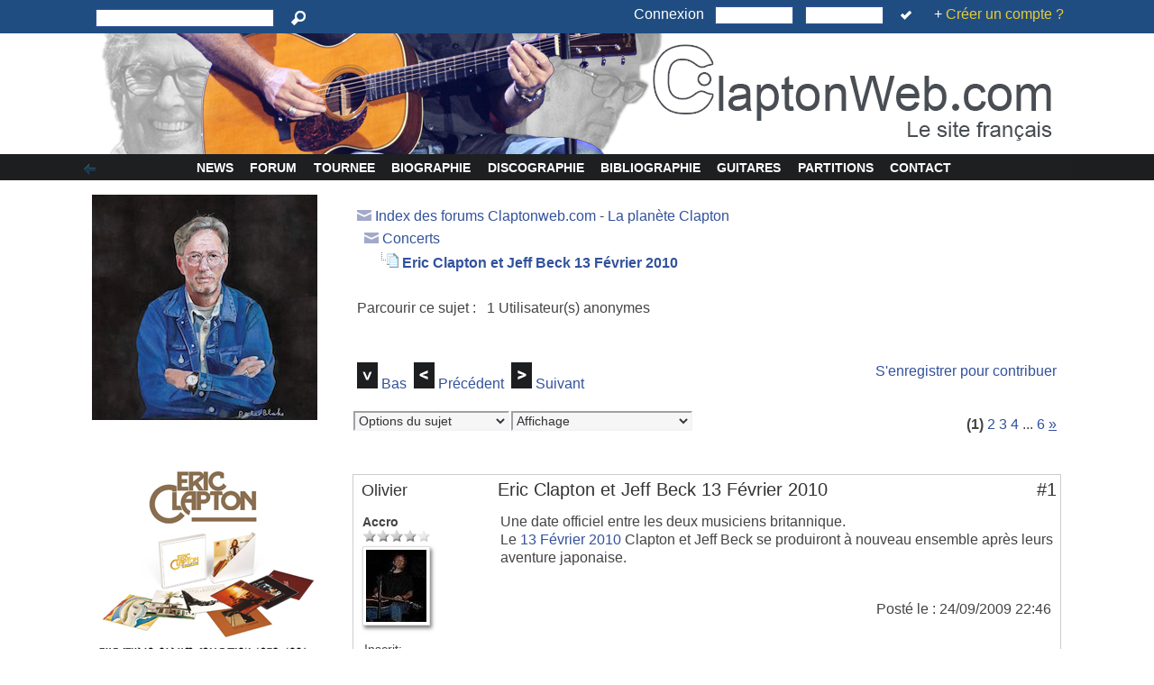

--- FILE ---
content_type: text/html; charset=UTF-8
request_url: http://www.claptonweb.com/html/modules/newbb/viewtopic.php?post_id=9895
body_size: 11956
content:
<!DOCTYPE html PUBLIC '-//W3C//DTD XHTML 1.0 Transitional//EN' 'http://www.w3.org/TR/xhtml1/DTD/xhtml1-transitional.dtd'>
<html xmlns="http://www.w3.org/1999/xhtml" xml:lang="fr" lang="fr">
<head>
<!-- Theme name -->
	<!-- Directory html blocks files or additional html files by include -->
	<!-- Directory html plugins files -->
	<!-- Directory html javascript files -->
	
	
	<!-- Theme others parameters -->
	<!-- parameters for the positioning of blocks top and bottom -->
				
<!-- Setting this to 0 will remove the display toggle button on all browsers -->
			
<!-- Setting this to 0 will remove the display link for view all on all browsers -->	
			
<!-- Setting this to 0 will remove the display the topheader -->	
		<!-- for remove the display the language choice in topheader-->	
		
	<!-- for remove the display the searchbar in topheader-->	
		<!-- for remove the display the userbar in topheader -->	
		<!-- for remove the display the accessibilitybar in topheader -->	
	<!-- Setting this to 0 will remove the display the horizontal menu globalnav -->	
	<!-- Setting this to 0 will remove the display the homepage/homebox -->	
	<!-- Setting this to 0 will remove the display the left column -->	
	<!-- Setting this to 0 will remove the display the right column -->	
	<!-- Setting this to 0 will remove the display the topblock content -->	
	<!-- Setting this to 0 will remove the display the bottomblock content -->	
	<!-- Setting this to 0 will remove the display the breadcrumb -->	
	<!-- Setting this to 0 will remove the display the socialbookmark bar -->	
	<!-- Setting this to 0 will remove the display the blockfooter in footer -->	
	<!-- Setting this to 0 will remove the display the w3cblock in footer -->	
	<!-- Setting this to 0 will remove the display the baradmin -->	
		<!-- Metas, Titles, and Style Sheets -->
	<!-- title and metas -->
<title>Eric Clapton et Jeff Beck 13 Février 2010 [Forum - Concerts] : Claptonweb.com</title>
<meta http-equiv="content-type" content="text/html; charset=UTF-8" />
<meta name="robots" content="index,follow" />
<meta name="keywords" content="Eric Clapton et Jeff Beck 13 Février 2010 [Forum - Concerts],eric clapton, news, lyrics, tears in heaven, tabs, guitar, layla, tab, wonderful tonight" />
<meta name="description" content="Eric Clapton et Jeff Beck 13 Février 2010 [Forum - Concerts], Eric Clapton, his life, his music, his guitars - Eric Clapton, sa vie, sa musique, ses guitares" />
<meta name="rating" content="general" />
<meta name="author" content="Snogod" />
<meta name="copyright" content="Copyright © 2015" />
<meta name="generator" content="XOOPS" />

<!-- Force MSIE without  javascript actived to take the default theme. not conforms to the standards but functional -->

<!-- path for rss -->
<link rel="alternate" type="application/rss+xml" title="Alimentations du fil RSS" href="http://www.claptonweb.com/html/backend.php" />

<!-- path favicon -->
<link rel="shortcut icon" type="image/ico" href="http://www.claptonweb.com/html/themes/claptonweb2/icons/favicon.ico" />
<link rel="icon" type="image/png" href="http://www.claptonweb.com/html/themes/claptonweb2/icons/favicon.png" />

<!-- Xoops style sheet -->
<link rel="stylesheet" type="text/css" media="screen" href="http://www.claptonweb.com/html/xoops.css" charset="utf-8"/>

<!-- Theme style sheets -->
<link rel="stylesheet" type="text/css" media="screen,projection,print" href="http://www.claptonweb.com/html/themes/claptonweb2/css/layout-soup.css" /><!-- canvas theme style sheet -->
<!--<link rel="stylesheet" type="text/css" media="screen" title="Color" href="http://www.claptonweb.com/html/themes/claptonweb2/css/style.css?v=<?= filemtime('http://www.claptonweb.com/html/themes/claptonweb2/css/style.css'); ?>" />--><!-- only for development !! -->
<link rel="stylesheet" type="text/css" media="screen" title="Color" href="http://www.claptonweb.com/html/themes/claptonweb2/css/style.css" /> <!--for production -->
<link rel="stylesheet" type="text/css" media="print" href="http://www.claptonweb.com/html/themes/claptonweb2/css/print.css" />  <!-- print style sheet experimental -->
<!--<link rel="stylesheet" type="text/css" media="aural" href="http://www.claptonweb.com/html/aural.css" />-->  <!-- audio style sheet -->

<!-- include xoops.js and others via header.php -->
<script src="http://www.claptonweb.com/html/include/xoops.js" type="text/javascript"></script>
<script src="http://www.claptonweb.com/html/themes/claptonweb2/language/french/script.js" type="text/javascript"></script>
<script type="text/javascript" src="http://www.claptonweb.com/html/class/textsanitizer/image/image.js"></script>
<link rel="stylesheet" href="http://www.claptonweb.com/html/language/french/style.css" type="text/css" />
<link rel="stylesheet" href="http://www.claptonweb.com/html/themes/claptonweb2/language/french/style.css" type="text/css" />

<link rel="alternate" type="application/rss+xml" title="Forum" href="http://www.claptonweb.com/html/modules/newbb/rss.php" />
	<link rel="stylesheet" type="text/css" href="templates/newbb.css" />
	<script type="text/javascript">var toggle_cookie="claptonweb_com_html_newbb0_G";</script>
	<script src="include/js/newbb_toggle.js" type="text/javascript"></script>
	<script src="http://www.claptonweb.com/html/Frameworks/textsanitizer/xoops.js" type="text/javascript"></script><!-- Additionals Scripts -->
	<!-- Include files javascripts -->
<script type="text/javascript" src="http://www.claptonweb.com/html/themes/claptonweb2/js/morpho.js"></script>
<!-- include style sheets Css of Scripts --></head>
<body id="newbb" class="fr">
<div id="xo-wrapper" class="newbb">
	<div id="xo-bgstatic" class="newbb"></div>
	<div id="xo-canvas" class="leftcolumn-layout">

		<!-- HEADER -->
		<div id="xo-header" class="newbb">

			<!-- INCLUDE TOPHEADER -->
			<div id="xo-topheader">
<!-- include of the block language in the header -->
<!-- include of the block search in the header -->
<div id="xo-searchbar">
	<form name="search" method="get" action="http://www.claptonweb.com/html/search.php">
		<input type="text" id="query" name="query" class="keyword" value="" maxlength="255" tabindex="1" title="Saisissez les mots-clés"/>
		<!--<input type="text" id="query" name="query" class="keyword" value="Saisissez les mots-clés" onfocus="this.value=(this.value=='Saisissez les mots-clés')? '' : this.value ;" maxlength="255" tabindex="1" />-->
		<input type="hidden" name="action" id="action" value="results"/>
		<button type="submit" tabindex="2" title="Recherche sur le site"><img src="http://www.claptonweb.com/html/themes/claptonweb2/icons/action/zoom.png" alt="Recherche sur le site" /></button>
	</form>
</div>

<!-- edit sno xo_searchbar.html renomme en OFF_xo_searchbar.html pour enlever recherche -->
<!-- include of the block accessibility in the header -->
<!-- include of the user block in the header -->
<div id="xo-userbar">
			<!-- menu in anonymous mode-->
		<form method="post" action="http://www.claptonweb.com/html/user.php?op=login">
			Connexion&nbsp;&nbsp;
			<input name="uname" type="text" title="Saisissez votre Pseudo" />&nbsp;&nbsp;<input name="pass" type="password" title="Saisissez votre mot de passe"/>
			<!--<input name="uname" type="text" value="Pseudo" onfocus="this.value=(this.value=='Pseudo')? '' : this.value ;" title="Saisissez votre Pseudo"/>&nbsp;&nbsp;
			<input name="pass" type="password" value="Mot de passe" onfocus="this.value=(this.value=='Mot de passe')? '' : this.value ;" title="Saisissez votre mot de passe"/>&nbsp;-->
			<input type="hidden" name="xoops_redirect" value="/html/modules/newbb/viewtopic.php?post_id=9895" />
			
						<button type="submit" title="Connexion"><img src="http://www.claptonweb.com/html/themes/claptonweb2/icons/users/tick.png" alt="Connexion"/></button>
			<!--<input id="remember"type="checkbox" name="rememberme" value="On" title="Se rappeller de moi ?"/>Se rappeller de moi ?-->
		</form>
		&nbsp;+&nbsp;<a href="http://www.claptonweb.com/html/register.php" class="register" title="Créer un compte ?">Créer un compte ?</a>
	</div></div>
			<!-- INCLUDE HEADER WITH LOGO AND BANNER -->
			<!-- checking whether the display of the banner is enabled or not in the site administration -->
							<!-- INCLUDE WITH BANNER DESACTIVED -->
				<!-- with display of the banner desactived  -->
<!-- edit sno pour ajout lien vers accueil sur logo  --><a href="http://www.claptonweb.com/html/index.php"><div id="xo-banner" class="newbb">

	<!-- display of the logo -->
	<!-- <div id="xo-mainlogo"><a href="http://www.claptonweb.com/html/"><img src="http://www.claptonweb.com/html/img/logo_morpho.png" alt="Claptonweb.com" /></a></div> -->
	
	<!-- display of the title and slogan of the site such as defined in xoops preferences -->
	<!-- <div id="xo-sitename">
		<span id="xo-sitetitle"><a href="http://www.claptonweb.com/html/" title="Claptonweb.com">Claptonweb.com</a></span>
		<span id="xo-siteslogan"></span>
	</div> -->
	
</div></a>						<!-- INCLUDE HORIZONTAL MENU -->
			<div id="xo-globalnav">
			<div id="xo-leftcolswitch" onclick="xoToggleBlock('xo-canvas-leftcolumn');" title="Afficher/Cacher la colonne">Afficher/Cacher la colonne</div>
		<div id="xo-globalmenu">
	<ul class="xo-navigation">
		<li class="xo-label">Navigation : Eric Clapton et Jeff Beck 13 Février 2010 [Forum - Concerts] : Claptonweb.com - eric clapton, news, lyrics, tears in heaven, tabs, guitar, layla, tab, wonderful tonight</li>
		<!-- menu in anonymous mode-->
		<!-- edit sno <li><a href="http://www.claptonweb.com/html/" accesskey="a"  title="Revenir à l'accueil">Accueil</a></li> -->
		
            <li><a href="http://www.claptonweb.com/html/modules/news/index.php?lang=french" accesskey="" title="News">News</a></li>
            
            <li><a href="http://www.claptonweb.com/html/modules/newbb/index.php?lang=french" accesskey="" title="Forum">Forum</a></li>	
            
            <li><a href="http://www.claptonweb.com/dates.php" accesskey="" title="Tournee">Tournee</a></li>
            <!-- <li><a href="http://www.claptonweb.com/dates.php" accesskey="" title="Tournee">Tournee</a></li> -->
            
            <li><a href="http://www.claptonweb.com/biographie.php" accesskey="" title="Biographie">Biographie</a></li>
            
            <li><a href="http://www.claptonweb.com/discographie.php" accesskey="" title="Discographie">Discographie</a></li>
            
            <li><a href="http://www.claptonweb.com/bibliographie.php" accesskey="" title="Bibliographie">Bibliographie</a></li>
			<!--<li><a href="http://www.claptonweb.com/photos2/photos.php" accesskey="" title="Photos">Photos</a></li> -->
            
            <li><a href="http://www.claptonweb.com/materiel.php" accesskey="" title="Guitares">Guitares</a></li>
            
            <li><a href="http://www.claptonweb.com/tablatures.php" accesskey="" title="Partitions">Partitions</a></li>
            
            <li><a href="http://www.claptonweb.com/html/modules/contact/index.php?lang=french" accesskey="" title="Contact">Contact</a></li>
		<!-- 	 			<li><a href="http://www.claptonweb.com/html/modules/myCredits/" accesskey="" title="Crédits à la réalisation de ce site">Crédits</a></li>
			<li><a href="http://www.claptonweb.com/html/modules/google/" accesskey="" title="Nous localiser sur une carte">Localisation</a></li>
					<li><a href="http://www.claptonweb.com/html/modules/contact/" accesskey="c" title="Nous contacter ?">Contact</a></li>-->
	</ul>
	</div>
	</div>		</div>
		<!-- END HEADER -->
		
		<!-- INCLUDE HOMEPAGE FOR ANONYMOUS AND ONLY MAINPAGE (see comments in file xo_homepage.html -->
			
		
      <!-- CONTENT AREA -->
		<!-- Do not change the part below is supposed to be the standard architecture that everyone should use -->
		<div id="xo-canvas-content" class="newbb">
			<!---->
			
			<table id="xo-canvas-columns" summary="Eric Clapton et Jeff Beck 13 Février 2010 [Forum - Concerts] ">
	<tr>
						<td  id="xo-canvas-leftcolumn" class="xo-blockszone  xo-canvas-column">
		<div id="xo-block--176" class="xo-block ">
				      
			   
				<div class="xo-blockcontent"><a href="http://amzn.to/22KTE5d"><img src="http://www.claptonweb.com/html/uploads/images/img571644515b476.jpg" width="250" height="250" border="0"></a></div>
	</div>
		<div id="xo-block--175" class="xo-block ">
				      
			   
				<div class="xo-blockcontent"><a href="http://www.amazon.fr/gp/product/B014FRJQGM/ref=as_li_tl?ie=UTF8&camp=1642&creative=6746&creativeASIN=B014FRJQGM&linkCode=as2&tag=claptoncom-21"><img src="http://www.claptonweb.com/html/uploads/20160108-vinyles.png" width="250" height="250" border="0"></a></div>
	</div>
		<div id="xo-block-xlanguage-164" class="xo-block xlanguage">
					<!--edit sno pour supprimer lien vers modification -->
            <!-- <div id="xo-blockviewall">
				<a href="http://www.claptonweb.com/html/modules/xlanguage" title="Tout afficher">
					<img src="http://www.claptonweb.com/html/themes/claptonweb2/icons/action/14_layer_novisible.png" alt="Tout afficher" />
				</a>
			</div> -->
				      
			   
				<div class="xo-blockcontent"><div style="text-align: center; margin-left: auto; margin-right: auto;">
			<a href="/html/modules/newbb/viewtopic.php?post_id=9895&amp;lang=english" title="English Version">
					<img src="http://www.claptonweb.com/html/modules/xlanguage/images/english.gif" alt="English Version"
			 
				style="MozOpacity: .8; opacity: .8; filter:Alpha(opacity=80);"
						/>
				</a>
					<a href="/html/modules/newbb/viewtopic.php?post_id=9895&amp;lang=french" title="Version franÃ§aise">
					<img src="http://www.claptonweb.com/html/modules/xlanguage/images/french.gif" alt="Version franÃ§aise"
						/>
				</a>
			</div></div>
	</div>
		<div id="xo-block-system-7" class="xo-block system">
							<div class="xo-blocktitle">
				 Qui est en ligne
					<!--edit sno pour supprimer lien vers modification -->	
                <!--  -->
			</div>
				<div class="xo-blockcontent"><strong>109</strong> Personne(s) en ligne (<strong>102</strong> Personne(s) connectée(s) sur <strong>Forum</strong>)
<br /><br />
Utilisateurs: 0
<br />
Invités: 109
<br /><br />

<a href="javascript:openWithSelfMain('http://www.claptonweb.com/html/misc.php?action=showpopups&amp;type=online','Online',420,350);" title="plus...">
    plus...
</a></div>
	</div>
		<div id="xo-block--171" class="xo-block ">
				      
			   
				<div class="xo-blockcontent"><a href="https://www.facebook.com/pages/ClaptonWebcom/1390755951246232"><img src="http://www.claptonweb.com/html/uploads/facebook.png" width="250" height="120" border="0"></a>Le ClaptonWeb a sa page facebook</div>
	</div>
		<div id="xo-block--174" class="xo-block ">
							<div class="xo-blocktitle">
				Liens
					<!--edit sno pour supprimer lien vers modification -->	
                <!--  -->
			</div>
				<div class="xo-blockcontent"><ul>
<li><a href="http://www.whereseric.com" target="_blank">Where's Eric</a></li>
<li><a href="http://www.clapton.de" target="_blank">Clapton.de</a></li>
<li><a href="http://www.clapton.ne.jp" target="_blank">Shun & Lisa Eric Clapton Fan page</a></li>
</ul></div>
	</div>
		</td>
		
		<td id="xo-page">
			<!-- edit sno pour enlever breadcrumb <div id="xo-breadcrumb">
<a href="http://www.claptonweb.com/html/" title="Revenir à l'accueil">Accueil</a> >> <a href="http://www.claptonweb.com/html/modules/newbb/" title="Forum">Forum</a> >> Eric Clapton et Jeff Beck 13 Février 2010 [Forum - Concerts]
</div> -->

			
							<div id="xo-content">
					
<div id="forum_header">
<div><img src="http://www.claptonweb.com/html/modules/newbb/images/imagesets/default/folder-a.gif" style="width: 16px; height:12px; margin: 0px;" alt="" align="middle" /> <a href="http://www.claptonweb.com/html/modules/newbb/index.php">Index des forums Claptonweb.com</a> 
-
<a href="http://www.claptonweb.com/html/modules/newbb/index.php?cat=1">La planète Clapton</a>
</div>


<div>&nbsp;&nbsp;<img src="http://www.claptonweb.com/html/modules/newbb/images/imagesets/default/folder-a.gif" style="width: 16px; height:12px; margin: 0px;" alt="" align="middle" /> <a href="http://www.claptonweb.com/html/modules/newbb/viewforum.php?forum=4">Concerts</a></div>
<div>&nbsp;&nbsp;<img src="http://www.claptonweb.com/html/modules/newbb/images/imagesets/default/post_content-a.gif" style="width: 38px; height:17px; margin: 0px;" alt="" align="middle" /> <strong><a href="http://www.claptonweb.com/html/modules/newbb/viewtopic.php?viewmode=flat&amp;type=&amp;topic_id=864&amp;forum=4">Eric Clapton et Jeff Beck 13 Février 2010</a></strong> </div>
</div>
<div class="clear"></div>

<br />

<div style="padding: 5px;">
Parcourir ce sujet :&nbsp;
&nbsp;1 Utilisateur(s) anonymes
</div>
<br />

<div class="clear"></div>

<br />

<div style="padding: 5px;">
<span style="float: left; text-align:left;">
<a id="threadtop"></a><img src="http://www.claptonweb.com/html/modules/newbb/images/imagesets/default/down-a.gif" style="width: 23px; height:29px; margin: 0px;" alt="" align="middle" />&nbsp;<a href="#threadbottom">Bas</a>&nbsp;&nbsp;<img src="http://www.claptonweb.com/html/modules/newbb/images/imagesets/default/left-a.gif" style="width: 23px; height:29px; margin: 0px;" alt="" align="middle" />&nbsp;<a href="viewtopic.php?viewmode=flat&amp;order=ASC&amp;topic_id=864&amp;forum=4&amp;move=prev">Pr&eacute;c&eacute;dent</a>&nbsp;&nbsp;<img src="http://www.claptonweb.com/html/modules/newbb/images/imagesets/default/right-a.gif" style="width: 23px; height:29px; margin: 0px;" alt="" align="middle" />&nbsp;<a href="viewtopic.php?viewmode=flat&amp;order=ASC&amp;topic_id=864&amp;forum=4&amp;move=next">Suivant</a>
</span>
<span style="float: right; text-align:right;">
&nbsp;<a href="http://www.claptonweb.com/html/user.php?xoops_redirect=/html/modules/newbb/viewtopic.php?post_id=9895">S'enregistrer pour contribuer</a>
</span>
</div>
<div class="clear"></div>

<br />

<div>
<div class="dropdown">

	<select
		name="topicoption" id="topicoption"
		class="menu"
		onchange="if(this.options[this.selectedIndex].value.length >0 )	{ window.document.location=this.options[this.selectedIndex].value;}"
	>
		<option value="">Options du sujet</option>
								<option value="/html/modules/newbb/viewtopic.php?post_id=9895&amp;menumode=1">Menu déroulant par clic</option>
				<option value="/html/modules/newbb/viewtopic.php?post_id=9895&amp;menumode=2">Menu déroulant</option>
				<!--
		<option value="">--------</option>
		<option value="print.php?form=1&amp;topic_id=864&amp;forum=4&amp;order=ASC&amp;start=0">Imprimer le sujet</option>
		-->
	</select>

	
	<select
		name="viewmode" id="viewmode"
		class="menu"	onchange="if(this.options[this.selectedIndex].value.length >0 )	{ window.location=this.options[this.selectedIndex].value;}"
	>
		<option value="">Affichage</option>
				<option value="http://www.claptonweb.com/html/modules/newbb/viewtopic.php?viewmode=thread&amp;topic_id=864&amp;forum=4">Par conversation</option>
				<option value="http://www.claptonweb.com/html/modules/newbb/viewtopic.php?viewmode=compact&amp;order=ASC&amp;topic_id=864&amp;forum=4">Compact</option>
				<option value="http://www.claptonweb.com/html/modules/newbb/viewtopic.php?viewmode=flat&amp;order=DESC&amp;type=&amp;topic_id=864&amp;forum=4">Les plus récents en premier</option>
			</select>

</div>
<div style="padding: 5px;float: right; text-align:right;">
<div id="xo-pagenav"><strong class="xo-pagact" >(1)</strong> <a class="xo-counterpage" href="/html/modules/newbb/viewtopic.php?start=10&amp;topic_id=864&amp;viewmode=flat&amp;order=ASC&amp;type=&amp;mode=0">2</a> <a class="xo-counterpage" href="/html/modules/newbb/viewtopic.php?start=20&amp;topic_id=864&amp;viewmode=flat&amp;order=ASC&amp;type=&amp;mode=0">3</a> <a class="xo-counterpage" href="/html/modules/newbb/viewtopic.php?start=30&amp;topic_id=864&amp;viewmode=flat&amp;order=ASC&amp;type=&amp;mode=0">4</a> ... <a class="xo-counterpage" href="/html/modules/newbb/viewtopic.php?start=50&amp;topic_id=864&amp;viewmode=flat&amp;order=ASC&amp;type=&amp;mode=0">6</a> <a class="xo-pagarrow" href="/html/modules/newbb/viewtopic.php?start=10&amp;topic_id=864&amp;viewmode=flat&amp;order=ASC&amp;type=&amp;mode=0"><u>&raquo;</u></a> </div> 
</div>
</div>
<div class="clear"></div>
<br />
<br />


<a id="forumpost9891"></a>
<table class="outer" cellpadding="0" cellspacing="0" border="0" width="100%" align="center" style="border-bottom-width: 0px;">
  <tr>
       <th width="20%" align="left">
       <div class="comUserName"><a href="http://www.claptonweb.com/html/userinfo.php?uid=14">Olivier</a></div>
   	</th>

    <th width="75%" align="left"><div class="comTitle">Eric Clapton et Jeff Beck 13 Février 2010</div></th>
    <th align="right"><div class="comTitle" style="float: right;"><a href="http://www.claptonweb.com/html/modules/newbb/viewtopic.php?post_id=9891#forumpost9891">#1</a></div></th>
  </tr>

  <tr>
  	<td width="20%" class="odd" rowspan="2" valign="top">
  	  	<div class="comUserRankText">Accro<br /><img src='http://www.claptonweb.com/html/uploads/rank3dbf8eb1a72e7.gif' alt='' /></div>
  	  	<img class="comUserImg" src="http://www.claptonweb.com/html/uploads/cavt473aefda09904.jpg" alt="" />
  	  	<div class="comUserStat"><span class="comUserStatCaption">Inscrit:</span><br />27/03/2006 21:17</div>
  	  	<div class="comUserStat"><span class="comUserStatCaption">De</span> Val de Marne</div>
  		  	<div class="comUserStat"><span class="comUserStatCaption">Messages:</span> 
  	  	<a href="http://www.claptonweb.com/html/modules/newbb/viewpost.php?uid=14" title="Tout" target="_self">1158</a>
  	  	</div>
  	  	  	<div class="comUserStatus"><img src="http://www.claptonweb.com/html/modules/newbb/images/imagesets/default/french/offline-a.gif" style="width: 20px; height:20px; margin: 0px;" alt="Hors Ligne" align="middle" /></div>
  			</td>

    <td colspan="2" class="odd">
    <div class="comText">Une date officiel entre les deux musiciens britannique.<br />Le <a href="http://www.whereseric.com/news/eric-clapton-jeff-beck-o2-london-13-february-2010" rel="external" title=""> 13 Février 2010</a> Clapton et Jeff Beck se produiront à nouveau ensemble après leurs aventure japonaise.</div>
		<div class="clear"></div>
    <br />
    <div style="float: right; padding: 5px; margin-top: 10px;">
	    Post&eacute; le : 24/09/2009 22:46</div>
		</td>
  </tr>

  <tr>
    <td colspan="2" class="odd" valign="bottom">
		</td>
  </tr>

  <tr>
    <td width="20%" class="foot">
	<a href="http://www.claptonweb.com/html/modules/newbb/action.transfer.php?post_id=9891" target="_blank" title="Transf&eacute;rer la contribution vers d'autres applications"><img src="http://www.claptonweb.com/html/modules/newbb/images/external.png" alt="Transf&eacute;rer la contribution vers d'autres applications" /> Transf&eacute;rer</a>
	</td>
    <td colspan="2" class="foot"><div align="right">
        	 <a href="report.php?forum=4&amp;topic_id=864&amp;viewmode=flat&amp;order=ASC&amp;post_id=9891" title="Rapport"> <img src="http://www.claptonweb.com/html/modules/newbb/images/imagesets/default/french/p_report-a.gif" style="width: 72px; height:29px; margin: 0px;" alt="Rapport" align="middle" /></a>         <a href="#threadtop" title="_MD_UP"> <img src="http://www.claptonweb.com/html/modules/newbb/images/imagesets/default/french/p_up-a.gif" style="width: 23px; height:29px; margin: 0px;" alt="Haut" align="middle" /></a>
    </div>
    </td>
  </tr>
</table><!--<br />
<br /> edit sno pour enlever saut de ligne entre messages -->
<a id="forumpost9892"></a>
<table class="outer" cellpadding="0" cellspacing="0" border="0" width="100%" align="center" style="border-bottom-width: 0px;">
  <tr>
       <th width="20%" align="left">
       <div class="comUserName"><a href="http://www.claptonweb.com/html/userinfo.php?uid=28">Arnaud</a></div>
   	</th>

    <th width="75%" align="left"><div class="comTitle">Re: Eric Clapton et Jeff Beck 13 Février 2010</div></th>
    <th align="right"><div class="comTitle" style="float: right;"><a href="http://www.claptonweb.com/html/modules/newbb/viewtopic.php?post_id=9892#forumpost9892">#2</a></div></th>
  </tr>

  <tr>
  	<td width="20%" class="odd" rowspan="2" valign="top">
  	  	<div class="comUserRankText">Accro<br /><img src='http://www.claptonweb.com/html/uploads/rank3dbf8eb1a72e7.gif' alt='' /></div>
  	  	<img class="comUserImg" src="http://www.claptonweb.com/html/uploads/cavt4a942fc9812c3.jpg" alt="" />
  	  	<div class="comUserStat"><span class="comUserStatCaption">Inscrit:</span><br />30/03/2006 21:44</div>
  		  	<div class="comUserStat"><span class="comUserStatCaption">Messages:</span> 
  	  	<a href="http://www.claptonweb.com/html/modules/newbb/viewpost.php?uid=28" title="Tout" target="_self">839</a>
  	  	</div>
  	  	  	<div class="comUserStatus"><img src="http://www.claptonweb.com/html/modules/newbb/images/imagesets/default/french/offline-a.gif" style="width: 20px; height:20px; margin: 0px;" alt="Hors Ligne" align="middle" /></div>
  			</td>

    <td colspan="2" class="odd">
    <div class="comText">Humm c'est une bonne nouvelle, même si j'ai peur que celà repete ce qu'ils ont fait au Japon!!!<br /><br />A quand un nouvel album non mais.... <img class="imgsmile" src="http://www.claptonweb.com/html/uploads/smil3dbd4d4e4c4f2.gif" alt="" /> "Leave home"  <img class="imgsmile" src="http://www.claptonweb.com/html/uploads/smil3dbd4dbc14f3f.gif" alt="" />  <img class="imgsmile" src="http://www.claptonweb.com/html/uploads/smil3dbd4ddd6835f.gif" alt="" /></div>
		<div class="clear"></div>
    <br />
    <div style="float: right; padding: 5px; margin-top: 10px;">
	    Post&eacute; le : 24/09/2009 23:41</div>
		</td>
  </tr>

  <tr>
    <td colspan="2" class="odd" valign="bottom">
		</td>
  </tr>

  <tr>
    <td width="20%" class="foot">
	<a href="http://www.claptonweb.com/html/modules/newbb/action.transfer.php?post_id=9892" target="_blank" title="Transf&eacute;rer la contribution vers d'autres applications"><img src="http://www.claptonweb.com/html/modules/newbb/images/external.png" alt="Transf&eacute;rer la contribution vers d'autres applications" /> Transf&eacute;rer</a>
	</td>
    <td colspan="2" class="foot"><div align="right">
        	 <a href="report.php?forum=4&amp;topic_id=864&amp;viewmode=flat&amp;order=ASC&amp;post_id=9892" title="Rapport"> <img src="http://www.claptonweb.com/html/modules/newbb/images/imagesets/default/french/p_report-a.gif" style="width: 72px; height:29px; margin: 0px;" alt="Rapport" align="middle" /></a>         <a href="#threadtop" title="_MD_UP"> <img src="http://www.claptonweb.com/html/modules/newbb/images/imagesets/default/french/p_up-a.gif" style="width: 23px; height:29px; margin: 0px;" alt="Haut" align="middle" /></a>
    </div>
    </td>
  </tr>
</table><!--<br />
<br /> edit sno pour enlever saut de ligne entre messages -->
<a id="forumpost9894"></a>
<table class="outer" cellpadding="0" cellspacing="0" border="0" width="100%" align="center" style="border-bottom-width: 0px;">
  <tr>
       <th width="20%" align="left">
       <div class="comUserName"><a href="http://www.claptonweb.com/html/userinfo.php?uid=22">Lestat</a></div>
   	</th>

    <th width="75%" align="left"><div class="comTitle">Re: Eric Clapton et Jeff Beck 13 Février 2010</div></th>
    <th align="right"><div class="comTitle" style="float: right;"><a href="http://www.claptonweb.com/html/modules/newbb/viewtopic.php?post_id=9894#forumpost9894">#3</a></div></th>
  </tr>

  <tr>
  	<td width="20%" class="odd" rowspan="2" valign="top">
  	  	<div class="comUserRankText">Modérateur<br /><img src='http://www.claptonweb.com/html/uploads/rank3dbf8edf15093.gif' alt='' /></div>
  	  	<img class="comUserImg" src="http://www.claptonweb.com/html/uploads/avatars/cavt5741bb27e561f.jpg" alt="" />
  	  	<div class="comUserStat"><span class="comUserStatCaption">Inscrit:</span><br />29/03/2006 15:48</div>
  	  	<div class="comUserStat"><span class="comUserStatCaption">De</span> Levallois Perret</div>
  		  	<div class="comUserStat"><span class="comUserStatCaption">Messages:</span> 
  	  	<a href="http://www.claptonweb.com/html/modules/newbb/viewpost.php?uid=22" title="Tout" target="_self">1013</a>
  	  	</div>
  	  	  	<div class="comUserStatus"><img src="http://www.claptonweb.com/html/modules/newbb/images/imagesets/default/french/offline-a.gif" style="width: 20px; height:20px; margin: 0px;" alt="Hors Ligne" align="middle" /></div>
  			</td>

    <td colspan="2" class="odd">
    <div class="comText">Il va falloir que je check mon agenda pour voir si je suis dispo le 13 février moi.... <img class="imgsmile" src="http://www.claptonweb.com/html/uploads/smil3dbd4d4e4c4f2.gif" alt="" /></div>
		<div class="clear"></div>
    <br />
    <div style="float: right; padding: 5px; margin-top: 10px;">
	    Post&eacute; le : 25/09/2009 09:58</div>
		</td>
  </tr>

  <tr>
    <td colspan="2" class="odd" valign="bottom">
	    <div class="signature">
	_________________<br />
	<span style="font-size: xx-small;">If you lose your money, great God, don't lose your mind... And if you lose your woman, please don't fool with mine...</span>
	</div>
		</td>
  </tr>

  <tr>
    <td width="20%" class="foot">
	<a href="http://www.claptonweb.com/html/modules/newbb/action.transfer.php?post_id=9894" target="_blank" title="Transf&eacute;rer la contribution vers d'autres applications"><img src="http://www.claptonweb.com/html/modules/newbb/images/external.png" alt="Transf&eacute;rer la contribution vers d'autres applications" /> Transf&eacute;rer</a>
	</td>
    <td colspan="2" class="foot"><div align="right">
        	 <a href="report.php?forum=4&amp;topic_id=864&amp;viewmode=flat&amp;order=ASC&amp;post_id=9894" title="Rapport"> <img src="http://www.claptonweb.com/html/modules/newbb/images/imagesets/default/french/p_report-a.gif" style="width: 72px; height:29px; margin: 0px;" alt="Rapport" align="middle" /></a>         <a href="#threadtop" title="_MD_UP"> <img src="http://www.claptonweb.com/html/modules/newbb/images/imagesets/default/french/p_up-a.gif" style="width: 23px; height:29px; margin: 0px;" alt="Haut" align="middle" /></a>
    </div>
    </td>
  </tr>
</table><!--<br />
<br /> edit sno pour enlever saut de ligne entre messages -->
<a id="forumpost9895"></a>
<table class="outer" cellpadding="0" cellspacing="0" border="0" width="100%" align="center" style="border-bottom-width: 0px;">
  <tr>
       <th width="20%" align="left">
       <div class="comUserName"><a href="http://www.claptonweb.com/html/userinfo.php?uid=26">dimip</a></div>
   	</th>

    <th width="75%" align="left"><div class="comTitle">Re: Eric Clapton et Jeff Beck 13 Février 2010</div></th>
    <th align="right"><div class="comTitle" style="float: right;"><a href="http://www.claptonweb.com/html/modules/newbb/viewtopic.php?post_id=9895#forumpost9895">#4</a></div></th>
  </tr>

  <tr>
  	<td width="20%" class="odd" rowspan="2" valign="top">
  	  	<div class="comUserRankText">Accro<br /><img src='http://www.claptonweb.com/html/uploads/rank3dbf8eb1a72e7.gif' alt='' /></div>
  	  	<img class="comUserImg" src="http://www.claptonweb.com/html/uploads/blank.gif" alt="" />
  	  	<div class="comUserStat"><span class="comUserStatCaption">Inscrit:</span><br />30/03/2006 18:15</div>
  		  	<div class="comUserStat"><span class="comUserStatCaption">Messages:</span> 
  	  	<a href="http://www.claptonweb.com/html/modules/newbb/viewpost.php?uid=26" title="Tout" target="_self">178</a>
  	  	</div>
  	  	  	<div class="comUserStatus"><img src="http://www.claptonweb.com/html/modules/newbb/images/imagesets/default/french/offline-a.gif" style="width: 20px; height:20px; margin: 0px;" alt="Hors Ligne" align="middle" /></div>
  			</td>

    <td colspan="2" class="odd">
    <div class="comText">Choppé ma place en préventes, j'y serai !!!!<br /><br />Block B3, milieu de fosse assise, assez bonne place je pense.<br />A mon avis ça va être complet assez rapidement.......<br /><br />J'espère que ça sera historique mais de toute façon Beck était impérial en 2009, Clapton pas mal non plus, et le duo au Japon plutôt très bon.<br />Vu que la dernière fois ça c'était goupillé par hasard alors que cette fois c'est une affiche organisée en tant que tel, à mon avis on va avoir de la qualité :)<br /><br />Yahaaaaaaaaaaaaaaaaa !!!!!!!</div>
		<div class="clear"></div>
    <br />
    <div style="float: right; padding: 5px; margin-top: 10px;">
	    Post&eacute; le : 27/09/2009 17:58</div>
		</td>
  </tr>

  <tr>
    <td colspan="2" class="odd" valign="bottom">
		</td>
  </tr>

  <tr>
    <td width="20%" class="foot">
	<a href="http://www.claptonweb.com/html/modules/newbb/action.transfer.php?post_id=9895" target="_blank" title="Transf&eacute;rer la contribution vers d'autres applications"><img src="http://www.claptonweb.com/html/modules/newbb/images/external.png" alt="Transf&eacute;rer la contribution vers d'autres applications" /> Transf&eacute;rer</a>
	</td>
    <td colspan="2" class="foot"><div align="right">
        	 <a href="report.php?forum=4&amp;topic_id=864&amp;viewmode=flat&amp;order=ASC&amp;post_id=9895" title="Rapport"> <img src="http://www.claptonweb.com/html/modules/newbb/images/imagesets/default/french/p_report-a.gif" style="width: 72px; height:29px; margin: 0px;" alt="Rapport" align="middle" /></a>         <a href="#threadtop" title="_MD_UP"> <img src="http://www.claptonweb.com/html/modules/newbb/images/imagesets/default/french/p_up-a.gif" style="width: 23px; height:29px; margin: 0px;" alt="Haut" align="middle" /></a>
    </div>
    </td>
  </tr>
</table><!--<br />
<br /> edit sno pour enlever saut de ligne entre messages -->
<a id="forumpost9896"></a>
<table class="outer" cellpadding="0" cellspacing="0" border="0" width="100%" align="center" style="border-bottom-width: 0px;">
  <tr>
       <th width="20%" align="left">
       <div class="comUserName"><a href="http://www.claptonweb.com/html/userinfo.php?uid=442">Greg</a></div>
   	</th>

    <th width="75%" align="left"><div class="comTitle">Re: Eric Clapton et Jeff Beck 13 Février 2010</div></th>
    <th align="right"><div class="comTitle" style="float: right;"><a href="http://www.claptonweb.com/html/modules/newbb/viewtopic.php?post_id=9896#forumpost9896">#5</a></div></th>
  </tr>

  <tr>
  	<td width="20%" class="odd" rowspan="2" valign="top">
  	  	<div class="comUserRankText">Aspirant<br /><img src='http://www.claptonweb.com/html/uploads/rank3dbf8e94a6f72.gif' alt='' /></div>
  	  	<img class="comUserImg" src="http://www.claptonweb.com/html/uploads/blank.gif" alt="" />
  	  	<div class="comUserStat"><span class="comUserStatCaption">Inscrit:</span><br />24/05/2009 02:30</div>
  		  	<div class="comUserStat"><span class="comUserStatCaption">Messages:</span> 
  	  	<a href="http://www.claptonweb.com/html/modules/newbb/viewpost.php?uid=442" title="Tout" target="_self">23</a>
  	  	</div>
  	  	  	<div class="comUserStatus"><img src="http://www.claptonweb.com/html/modules/newbb/images/imagesets/default/french/offline-a.gif" style="width: 20px; height:20px; margin: 0px;" alt="Hors Ligne" align="middle" /></div>
  			</td>

    <td colspan="2" class="odd">
    <div class="comText">Dimip, aurais-tu un lien vers le site où tu as réservé tes places ? Je serais plutôt tenté également. Encore faut-il que je sois disponible pour y assister: affaire à suivre.</div>
		<div class="clear"></div>
    <br />
    <div style="float: right; padding: 5px; margin-top: 10px;">
	    Post&eacute; le : 27/09/2009 22:21</div>
		</td>
  </tr>

  <tr>
    <td colspan="2" class="odd" valign="bottom">
		</td>
  </tr>

  <tr>
    <td width="20%" class="foot">
	<a href="http://www.claptonweb.com/html/modules/newbb/action.transfer.php?post_id=9896" target="_blank" title="Transf&eacute;rer la contribution vers d'autres applications"><img src="http://www.claptonweb.com/html/modules/newbb/images/external.png" alt="Transf&eacute;rer la contribution vers d'autres applications" /> Transf&eacute;rer</a>
	</td>
    <td colspan="2" class="foot"><div align="right">
        	 <a href="report.php?forum=4&amp;topic_id=864&amp;viewmode=flat&amp;order=ASC&amp;post_id=9896" title="Rapport"> <img src="http://www.claptonweb.com/html/modules/newbb/images/imagesets/default/french/p_report-a.gif" style="width: 72px; height:29px; margin: 0px;" alt="Rapport" align="middle" /></a>         <a href="#threadtop" title="_MD_UP"> <img src="http://www.claptonweb.com/html/modules/newbb/images/imagesets/default/french/p_up-a.gif" style="width: 23px; height:29px; margin: 0px;" alt="Haut" align="middle" /></a>
    </div>
    </td>
  </tr>
</table><!--<br />
<br /> edit sno pour enlever saut de ligne entre messages -->
<a id="forumpost9897"></a>
<table class="outer" cellpadding="0" cellspacing="0" border="0" width="100%" align="center" style="border-bottom-width: 0px;">
  <tr>
       <th width="20%" align="left">
       <div class="comUserName"><a href="http://www.claptonweb.com/html/userinfo.php?uid=26">dimip</a></div>
   	</th>

    <th width="75%" align="left"><div class="comTitle">Re: Eric Clapton et Jeff Beck 13 Février 2010</div></th>
    <th align="right"><div class="comTitle" style="float: right;"><a href="http://www.claptonweb.com/html/modules/newbb/viewtopic.php?post_id=9897#forumpost9897">#6</a></div></th>
  </tr>

  <tr>
  	<td width="20%" class="odd" rowspan="2" valign="top">
  	  	<div class="comUserRankText">Accro<br /><img src='http://www.claptonweb.com/html/uploads/rank3dbf8eb1a72e7.gif' alt='' /></div>
  	  	<img class="comUserImg" src="http://www.claptonweb.com/html/uploads/blank.gif" alt="" />
  	  	<div class="comUserStat"><span class="comUserStatCaption">Inscrit:</span><br />30/03/2006 18:15</div>
  		  	<div class="comUserStat"><span class="comUserStatCaption">Messages:</span> 
  	  	<a href="http://www.claptonweb.com/html/modules/newbb/viewpost.php?uid=26" title="Tout" target="_self">178</a>
  	  	</div>
  	  	  	<div class="comUserStatus"><img src="http://www.claptonweb.com/html/modules/newbb/images/imagesets/default/french/offline-a.gif" style="width: 20px; height:20px; margin: 0px;" alt="Hors Ligne" align="middle" /></div>
  			</td>

    <td colspan="2" class="odd">
    <div class="comText">Oups, désolé de répondre trop tard...<br /><br />L'astuce était que Where's Eric a fuité sans le vouloir le lien pour la prévente !<br /><br />Ils pensaient qu'il n'était accessible qu'aux membres du fan club eh ben non......<br /><br />Bref, la vente générale se trouve aujourd'hui à partir de 10h sur ce lien : <a href="http://www.seetickets.com/bookingsdirect/bookings%20direct.htm" title="http://www.seetickets.com/bookingsdirect/bookings%20direct.htm" rel="external">http://www.seetickets.com/bookingsdirect/bookings%20direct.htm</a><br /><br />Billets de 80 à 150 euros à priori (le mien : 120€ situé en milieu de fosse assise).<br /><br />Les préventes n'ont déjà plus que des billets pas terribles mais je pense que c'était un nombre restreint de places pour chaque catégorie et que ça va revenir pour la vente générale.<br /><br />Bonne chance !</div>
		<div class="clear"></div>
    <br />
    <div style="float: right; padding: 5px; margin-top: 10px;">
	    Post&eacute; le : 28/09/2009 09:19</div>
		</td>
  </tr>

  <tr>
    <td colspan="2" class="odd" valign="bottom">
		</td>
  </tr>

  <tr>
    <td width="20%" class="foot">
	<a href="http://www.claptonweb.com/html/modules/newbb/action.transfer.php?post_id=9897" target="_blank" title="Transf&eacute;rer la contribution vers d'autres applications"><img src="http://www.claptonweb.com/html/modules/newbb/images/external.png" alt="Transf&eacute;rer la contribution vers d'autres applications" /> Transf&eacute;rer</a>
	</td>
    <td colspan="2" class="foot"><div align="right">
        	 <a href="report.php?forum=4&amp;topic_id=864&amp;viewmode=flat&amp;order=ASC&amp;post_id=9897" title="Rapport"> <img src="http://www.claptonweb.com/html/modules/newbb/images/imagesets/default/french/p_report-a.gif" style="width: 72px; height:29px; margin: 0px;" alt="Rapport" align="middle" /></a>         <a href="#threadtop" title="_MD_UP"> <img src="http://www.claptonweb.com/html/modules/newbb/images/imagesets/default/french/p_up-a.gif" style="width: 23px; height:29px; margin: 0px;" alt="Haut" align="middle" /></a>
    </div>
    </td>
  </tr>
</table><!--<br />
<br /> edit sno pour enlever saut de ligne entre messages -->
<a id="forumpost9898"></a>
<table class="outer" cellpadding="0" cellspacing="0" border="0" width="100%" align="center" style="border-bottom-width: 0px;">
  <tr>
       <th width="20%" align="left">
       <div class="comUserName"><a href="http://www.claptonweb.com/html/userinfo.php?uid=26">dimip</a></div>
   	</th>

    <th width="75%" align="left"><div class="comTitle">Re: Eric Clapton et Jeff Beck 13 Février 2010</div></th>
    <th align="right"><div class="comTitle" style="float: right;"><a href="http://www.claptonweb.com/html/modules/newbb/viewtopic.php?post_id=9898#forumpost9898">#7</a></div></th>
  </tr>

  <tr>
  	<td width="20%" class="odd" rowspan="2" valign="top">
  	  	<div class="comUserRankText">Accro<br /><img src='http://www.claptonweb.com/html/uploads/rank3dbf8eb1a72e7.gif' alt='' /></div>
  	  	<img class="comUserImg" src="http://www.claptonweb.com/html/uploads/blank.gif" alt="" />
  	  	<div class="comUserStat"><span class="comUserStatCaption">Inscrit:</span><br />30/03/2006 18:15</div>
  		  	<div class="comUserStat"><span class="comUserStatCaption">Messages:</span> 
  	  	<a href="http://www.claptonweb.com/html/modules/newbb/viewpost.php?uid=26" title="Tout" target="_self">178</a>
  	  	</div>
  	  	  	<div class="comUserStatus"><img src="http://www.claptonweb.com/html/modules/newbb/images/imagesets/default/french/offline-a.gif" style="width: 20px; height:20px; margin: 0px;" alt="Hors Ligne" align="middle" /></div>
  			</td>

    <td colspan="2" class="odd">
    <div class="comText">Finalement j'ai plutôt bien fait de profiter de l'aubaine dès samedi soir... toutes les places mises en vente ce matin dès l'ouverture "officielle" étaient moins bonnes que celle que j'ai réussi à avoir.<br /><br />Les premiers blocks ont été liquidés entre la pré-vente et les toutes premières secondes de l'ouverture ce matin.... La fosse assise est déjà complètement remplie, plus que des places en haut de gradin disponibles.<br /><br />D'ici un ou deux jours c'est sold out.......<br /><br />Vivement le 13 Février en tous cas !!!!!</div>
		<div class="clear"></div>
    <br />
    <div style="float: right; padding: 5px; margin-top: 10px;">
	    Post&eacute; le : 28/09/2009 13:27</div>
		</td>
  </tr>

  <tr>
    <td colspan="2" class="odd" valign="bottom">
		</td>
  </tr>

  <tr>
    <td width="20%" class="foot">
	<a href="http://www.claptonweb.com/html/modules/newbb/action.transfer.php?post_id=9898" target="_blank" title="Transf&eacute;rer la contribution vers d'autres applications"><img src="http://www.claptonweb.com/html/modules/newbb/images/external.png" alt="Transf&eacute;rer la contribution vers d'autres applications" /> Transf&eacute;rer</a>
	</td>
    <td colspan="2" class="foot"><div align="right">
        	 <a href="report.php?forum=4&amp;topic_id=864&amp;viewmode=flat&amp;order=ASC&amp;post_id=9898" title="Rapport"> <img src="http://www.claptonweb.com/html/modules/newbb/images/imagesets/default/french/p_report-a.gif" style="width: 72px; height:29px; margin: 0px;" alt="Rapport" align="middle" /></a>         <a href="#threadtop" title="_MD_UP"> <img src="http://www.claptonweb.com/html/modules/newbb/images/imagesets/default/french/p_up-a.gif" style="width: 23px; height:29px; margin: 0px;" alt="Haut" align="middle" /></a>
    </div>
    </td>
  </tr>
</table><!--<br />
<br /> edit sno pour enlever saut de ligne entre messages -->
<a id="forumpost9899"></a>
<table class="outer" cellpadding="0" cellspacing="0" border="0" width="100%" align="center" style="border-bottom-width: 0px;">
  <tr>
       <th width="20%" align="left">
       <div class="comUserName"><a href="http://www.claptonweb.com/html/userinfo.php?uid=18">Sally</a></div>
   	</th>

    <th width="75%" align="left"><div class="comTitle">Re: Eric Clapton et Jeff Beck 13 Février 2010</div></th>
    <th align="right"><div class="comTitle" style="float: right;"><a href="http://www.claptonweb.com/html/modules/newbb/viewtopic.php?post_id=9899#forumpost9899">#8</a></div></th>
  </tr>

  <tr>
  	<td width="20%" class="odd" rowspan="2" valign="top">
  	  	<div class="comUserRankText">Accro<br /><img src='http://www.claptonweb.com/html/uploads/rank3dbf8eb1a72e7.gif' alt='' /></div>
  	  	<img class="comUserImg" src="http://www.claptonweb.com/html/uploads/cavt44293769699bd.jpg" alt="" />
  	  	<div class="comUserStat"><span class="comUserStatCaption">Inscrit:</span><br />28/03/2006 15:00</div>
  	  	<div class="comUserStat"><span class="comUserStatCaption">De</span> Germany</div>
  		  	<div class="comUserStat"><span class="comUserStatCaption">Messages:</span> 
  	  	<a href="http://www.claptonweb.com/html/modules/newbb/viewpost.php?uid=18" title="Tout" target="_self">251</a>
  	  	</div>
  	  	  	<div class="comUserStatus"><img src="http://www.claptonweb.com/html/modules/newbb/images/imagesets/default/french/offline-a.gif" style="width: 20px; height:20px; margin: 0px;" alt="Hors Ligne" align="middle" /></div>
  			</td>

    <td colspan="2" class="odd">
    <div class="comText">dimip, B3 are great seats, look at the seatplan <img class="imgsmile" src="http://www.claptonweb.com/html/uploads/smil3dbd4e398ff7b.gif" alt="" /><br /><br /><img src='http://www.eventtravel.com/events/seatingplans/02_Arena_Seated.JPG' alt='Image redimensionnée' border='0' onload="JavaScript:if(this.width>300)this.width=300" /><br /><br /><br />Greetings<br /><br />Sally</div>
		<div class="clear"></div>
    <br />
    <div style="float: right; padding: 5px; margin-top: 10px;">
	    Post&eacute; le : 28/09/2009 15:50</div>
		</td>
  </tr>

  <tr>
    <td colspan="2" class="odd" valign="bottom">
		</td>
  </tr>

  <tr>
    <td width="20%" class="foot">
	<a href="http://www.claptonweb.com/html/modules/newbb/action.transfer.php?post_id=9899" target="_blank" title="Transf&eacute;rer la contribution vers d'autres applications"><img src="http://www.claptonweb.com/html/modules/newbb/images/external.png" alt="Transf&eacute;rer la contribution vers d'autres applications" /> Transf&eacute;rer</a>
	</td>
    <td colspan="2" class="foot"><div align="right">
        	 <a href="report.php?forum=4&amp;topic_id=864&amp;viewmode=flat&amp;order=ASC&amp;post_id=9899" title="Rapport"> <img src="http://www.claptonweb.com/html/modules/newbb/images/imagesets/default/french/p_report-a.gif" style="width: 72px; height:29px; margin: 0px;" alt="Rapport" align="middle" /></a>         <a href="#threadtop" title="_MD_UP"> <img src="http://www.claptonweb.com/html/modules/newbb/images/imagesets/default/french/p_up-a.gif" style="width: 23px; height:29px; margin: 0px;" alt="Haut" align="middle" /></a>
    </div>
    </td>
  </tr>
</table><!--<br />
<br /> edit sno pour enlever saut de ligne entre messages -->
<a id="forumpost9901"></a>
<table class="outer" cellpadding="0" cellspacing="0" border="0" width="100%" align="center" style="border-bottom-width: 0px;">
  <tr>
       <th width="20%" align="left">
       <div class="comUserName"><a href="http://www.claptonweb.com/html/userinfo.php?uid=200">GodAddict</a></div>
   	</th>

    <th width="75%" align="left"><div class="comTitle">Re: Eric Clapton et Jeff Beck 13 Février 2010</div></th>
    <th align="right"><div class="comTitle" style="float: right;"><a href="http://www.claptonweb.com/html/modules/newbb/viewtopic.php?post_id=9901#forumpost9901">#9</a></div></th>
  </tr>

  <tr>
  	<td width="20%" class="odd" rowspan="2" valign="top">
  	  	<div class="comUserRankText">Accro<br /><img src='http://www.claptonweb.com/html/uploads/rank3dbf8eb1a72e7.gif' alt='' /></div>
  	  	<img class="comUserImg" src="http://www.claptonweb.com/html/uploads/cavt45afd8d0c8d90.jpg" alt="" />
  	  	<div class="comUserStat"><span class="comUserStatCaption">Inscrit:</span><br />17/01/2007 15:55</div>
  	  	<div class="comUserStat"><span class="comUserStatCaption">De</span> Mérignac</div>
  		  	<div class="comUserStat"><span class="comUserStatCaption">Messages:</span> 
  	  	<a href="http://www.claptonweb.com/html/modules/newbb/viewpost.php?uid=200" title="Tout" target="_self">664</a>
  	  	</div>
  	  	  	<div class="comUserStatus"><img src="http://www.claptonweb.com/html/modules/newbb/images/imagesets/default/french/offline-a.gif" style="width: 20px; height:20px; margin: 0px;" alt="Hors Ligne" align="middle" /></div>
  			</td>

    <td colspan="2" class="odd">
    <div class="comText">Tu vas pas être seul dimip! 26000 places!<br />Tu peux aussi faire durer le plaisir et attendre le 17 à Liverpool at The Cavern.<br />J'ai longtemps hésité et finalement le mal que j'ai avec Beck l'a emporté sur le plaisir que j'ai avec Clapton.</div>
		<div class="clear"></div>
    <br />
    <div style="float: right; padding: 5px; margin-top: 10px;">
	    Post&eacute; le : 28/09/2009 18:10</div>
		</td>
  </tr>

  <tr>
    <td colspan="2" class="odd" valign="bottom">
	    <div class="signature">
	_________________<br />
	Sorry i'am afraid to be a musicoholic, but i hope to get better thanks to musictherapy. <img class="imgsmile" src="http://www.claptonweb.com/html/uploads/smil3dbd4d4e4c4f2.gif" alt="" />
	</div>
		</td>
  </tr>

  <tr>
    <td width="20%" class="foot">
	<a href="http://www.claptonweb.com/html/modules/newbb/action.transfer.php?post_id=9901" target="_blank" title="Transf&eacute;rer la contribution vers d'autres applications"><img src="http://www.claptonweb.com/html/modules/newbb/images/external.png" alt="Transf&eacute;rer la contribution vers d'autres applications" /> Transf&eacute;rer</a>
	</td>
    <td colspan="2" class="foot"><div align="right">
        	 <a href="report.php?forum=4&amp;topic_id=864&amp;viewmode=flat&amp;order=ASC&amp;post_id=9901" title="Rapport"> <img src="http://www.claptonweb.com/html/modules/newbb/images/imagesets/default/french/p_report-a.gif" style="width: 72px; height:29px; margin: 0px;" alt="Rapport" align="middle" /></a>         <a href="#threadtop" title="_MD_UP"> <img src="http://www.claptonweb.com/html/modules/newbb/images/imagesets/default/french/p_up-a.gif" style="width: 23px; height:29px; margin: 0px;" alt="Haut" align="middle" /></a>
    </div>
    </td>
  </tr>
</table><!--<br />
<br /> edit sno pour enlever saut de ligne entre messages -->
<a id="forumpost9902"></a>
<table class="outer" cellpadding="0" cellspacing="0" border="0" width="100%" align="center" style="border-bottom-width: 0px;">
  <tr>
       <th width="20%" align="left">
       <div class="comUserName"><a href="http://www.claptonweb.com/html/userinfo.php?uid=14">Olivier</a></div>
   	</th>

    <th width="75%" align="left"><div class="comTitle">Re: Eric Clapton et Jeff Beck 13 Février 2010</div></th>
    <th align="right"><div class="comTitle" style="float: right;"><a href="http://www.claptonweb.com/html/modules/newbb/viewtopic.php?post_id=9902#forumpost9902">#10</a></div></th>
  </tr>

  <tr>
  	<td width="20%" class="odd" rowspan="2" valign="top">
  	  	<div class="comUserRankText">Accro<br /><img src='http://www.claptonweb.com/html/uploads/rank3dbf8eb1a72e7.gif' alt='' /></div>
  	  	<img class="comUserImg" src="http://www.claptonweb.com/html/uploads/cavt473aefda09904.jpg" alt="" />
  	  	<div class="comUserStat"><span class="comUserStatCaption">Inscrit:</span><br />27/03/2006 21:17</div>
  	  	<div class="comUserStat"><span class="comUserStatCaption">De</span> Val de Marne</div>
  		  	<div class="comUserStat"><span class="comUserStatCaption">Messages:</span> 
  	  	<a href="http://www.claptonweb.com/html/modules/newbb/viewpost.php?uid=14" title="Tout" target="_self">1158</a>
  	  	</div>
  	  	  	<div class="comUserStatus"><img src="http://www.claptonweb.com/html/modules/newbb/images/imagesets/default/french/offline-a.gif" style="width: 20px; height:20px; margin: 0px;" alt="Hors Ligne" align="middle" /></div>
  			</td>

    <td colspan="2" class="odd">
    <div class="comText">Thank you Sally.<br />Bon concert Dimip. Veinard...</div>
		<div class="clear"></div>
    <br />
    <div style="float: right; padding: 5px; margin-top: 10px;">
	    Post&eacute; le : 28/09/2009 18:53</div>
		</td>
  </tr>

  <tr>
    <td colspan="2" class="odd" valign="bottom">
		</td>
  </tr>

  <tr>
    <td width="20%" class="foot">
	<a href="http://www.claptonweb.com/html/modules/newbb/action.transfer.php?post_id=9902" target="_blank" title="Transf&eacute;rer la contribution vers d'autres applications"><img src="http://www.claptonweb.com/html/modules/newbb/images/external.png" alt="Transf&eacute;rer la contribution vers d'autres applications" /> Transf&eacute;rer</a>
	</td>
    <td colspan="2" class="foot"><div align="right">
        	 <a href="report.php?forum=4&amp;topic_id=864&amp;viewmode=flat&amp;order=ASC&amp;post_id=9902" title="Rapport"> <img src="http://www.claptonweb.com/html/modules/newbb/images/imagesets/default/french/p_report-a.gif" style="width: 72px; height:29px; margin: 0px;" alt="Rapport" align="middle" /></a>         <a href="#threadtop" title="_MD_UP"> <img src="http://www.claptonweb.com/html/modules/newbb/images/imagesets/default/french/p_up-a.gif" style="width: 23px; height:29px; margin: 0px;" alt="Haut" align="middle" /></a>
    </div>
    </td>
  </tr>
</table><!--<br />
<br /> edit sno pour enlever saut de ligne entre messages -->

<div class="clear"></div>

<br />
<div>
<div style="float: left; text-align:left;">
	<a id="threadbottom"></a><img src="http://www.claptonweb.com/html/modules/newbb/images/imagesets/default/up-a.gif" style="width: 23px; height:29px; margin: 0px;" alt="" align="middle" />&nbsp;<a href="#threadtop">Haut</a>&nbsp;&nbsp;<img src="http://www.claptonweb.com/html/modules/newbb/images/imagesets/default/left-a.gif" style="width: 23px; height:29px; margin: 0px;" alt="" align="middle" />&nbsp;<a href="viewtopic.php?viewmode=flat&amp;order=ASC&amp;topic_id=864&amp;forum=4&amp;move=prev">Pr&eacute;c&eacute;dent</a>&nbsp;&nbsp;<img src="http://www.claptonweb.com/html/modules/newbb/images/imagesets/default/right-a.gif" style="width: 23px; height:29px; margin: 0px;" alt="" align="middle" />&nbsp;<a href="viewtopic.php?viewmode=flat&amp;order=ASC&amp;topic_id=864&amp;forum=4&amp;move=next">Suivant</a>
</div>
<div style="float: right; text-align:right;">
<div id="xo-pagenav"><strong class="xo-pagact" >(1)</strong> <a class="xo-counterpage" href="/html/modules/newbb/viewtopic.php?start=10&amp;topic_id=864&amp;viewmode=flat&amp;order=ASC&amp;type=&amp;mode=0">2</a> <a class="xo-counterpage" href="/html/modules/newbb/viewtopic.php?start=20&amp;topic_id=864&amp;viewmode=flat&amp;order=ASC&amp;type=&amp;mode=0">3</a> <a class="xo-counterpage" href="/html/modules/newbb/viewtopic.php?start=30&amp;topic_id=864&amp;viewmode=flat&amp;order=ASC&amp;type=&amp;mode=0">4</a> ... <a class="xo-counterpage" href="/html/modules/newbb/viewtopic.php?start=50&amp;topic_id=864&amp;viewmode=flat&amp;order=ASC&amp;type=&amp;mode=0">6</a> <a class="xo-pagarrow" href="/html/modules/newbb/viewtopic.php?start=10&amp;topic_id=864&amp;viewmode=flat&amp;order=ASC&amp;type=&amp;mode=0"><u>&raquo;</u></a> </div> 
</div>
</div>
<div class="clear"></div>

<br />

<div style="padding: 5px; float: left; text-align:left;">
&nbsp;<a href="http://www.claptonweb.com/html/user.php?xoops_redirect=/html/modules/newbb/viewtopic.php?post_id=9895">S'enregistrer pour contribuer</a>
</div>
<div class="clear"></div>

<!-- <br />
<br /> -->


<div>
<div style="float: left; text-align: left;">
</div>
<div style="float: right; text-align: right;">
<form action="search.php" method="get">
<input name="term" id="term" type="text" size="15" />
<input type="hidden" name="forum" id="forum" value="4" />
<input type="hidden" name="sortby" id="sortby" value="p.post_time desc" />
<input type="hidden" name="since" id="since" value="" />
<input type="hidden" name="action" id="action" value="yes" />
<input type="hidden" name="searchin" id="searchin" value="both" />
<input type="submit" class="formButton" value="Recherche" /><br />
[<a href="http://www.claptonweb.com/html/modules/newbb/search.php">Recherche avanc&eacute;e</a>]
</form><br />

</div>
</div>
<div class="clear"></div>

<br />


				</div>
			
					</td>
				</tr>
</table>
			<!---->
			
			<!-- INCLUDE BOTTOM PAGE" -->
			<div id="xo-bottompage">
	<!-- include link for social bookmark" -->
			<div id="xo-socialbookmark">
<ul class="xo-socials">
	<li rel="external" class="script-style"><a href="http://scriptandstyle.com/submit?url=http://www.claptonweb.com/html&title=Eric Clapton et Jeff Beck 13 Février 2010 [Forum - Concerts]" title="Soumettre ceci sur Script & Style"> </a></li>
	<li rel="external" class="blinklist"><a href="http://www.blinklist.com/index.php?Action=Blink/addblink.php&Url=http://www.claptonweb.com/html&Title=Eric Clapton et Jeff Beck 13 Février 2010 [Forum - Concerts]" title="Suivre ceci sur Blinklist"> </a></li>
	<li rel="external" class="delicious"><a href="http://del.icio.us/post?url=http://www.claptonweb.com/html&title=Eric Clapton et Jeff Beck 13 Février 2010 [Forum - Concerts]" title="Suivre ceci sur del.icio.us"> </a></li>
	<li rel="external" class="digg"><a href="http://digg.com/submit?phase=2&url=http://www.claptonweb.com/html&title=Eric Clapton et Jeff Beck 13 Février 2010 [Forum - Concerts]" title="Digg ceci !"> </a></li>
	<li rel="external" class="furl"><a href="http://www.furl.net/storeIt.jsp?t=Eric Clapton et Jeff Beck 13 Février 2010 [Forum - Concerts]&u=http://www.claptonweb.com/html" title="Suivre ceci sur Furl"> </a></li>
	<li rel="external" class="reddit"><a href="http://reddit.com/submit?url=http://www.claptonweb.com/html&title=Eric Clapton et Jeff Beck 13 Février 2010 [Forum - Concerts]" title="Suivre ceci sur Reddit"> </a></li>
	<li rel="external" class="yahoo"><a href="http://myweb2.search.yahoo.com/myresults/bookmarklet?t=Eric Clapton et Jeff Beck 13 Février 2010 [Forum - Concerts]&u=http://www.claptonweb.com/html" title="Sauvegarder sur Yahoo MyWeb"> </a></li>
	<li rel="external" class="stumble"><a href="http://www.stumbleupon.com/submit?url=http://www.claptonweb.com/html&title=Eric Clapton et Jeff Beck 13 Février 2010 [Forum - Concerts]" title="Suivre ceci sur StumbleUpon"> </a></li>
	<li rel="external" class="twitter"><a href="http://twitter.com/home?status=Browsing:%20http://www.claptonweb.com/html" title="Tweet ceci !"> </a></li>
	<li rel="external" class="technorati"><a href="http://technorati.com/faves?add=http://www.claptonweb.com/html" title="Suivre ceci sur Technorati"> </a></li>
	<li rel="external" class="mixx"><a href="http://www.mixx.com/submit?page_url=http://www.claptonweb.com/html&amp;title=Eric Clapton et Jeff Beck 13 Février 2010 [Forum - Concerts]" title="Suivre ceci sur Mixx"> </a></li>
	<li rel="external" class="myspace"><a href="http://www.myspace.com/Modules/PostTo/Pages/?u=http://www.claptonweb.com/html&amp;t=Eric Clapton et Jeff Beck 13 Février 2010 [Forum - Concerts]" title="Poster sur MySpace"> </a></li>
	<li rel="external" class="designfloat"><a href="http://www.designfloat.com/submit.php?url=http://www.claptonweb.com/html&amp;title=Eric Clapton et Jeff Beck 13 Février 2010 [Forum - Concerts]" title="Soumettre ceci sur DesignFloat"> </a></li>
	<li rel="external" class="facebook"><a href="http://www.facebook.com/share.php?u=http://www.claptonweb.com/html&amp;t=Eric Clapton et Jeff Beck 13 Février 2010 [Forum - Concerts]" title="Suivre ceci sur Facebook"> </a></li>
</ul>
</div>	
	<!-- include link for jump on top page -->
	<div id="xo-uptop">&#124;&#32;<a href="#" title="Haut de Page">Haut de Page</a>&#32;&#124;</div></div>
		</div>
		<!-- INCLUDE FOOTER -->
		<div id="xo-footer" class="newbb">

	<!-- include for additionnal blocks -->
	<!-- use with smarty plugin function.block.php (http://www.xuups.com/modules/publisher/item.php?itemid=10) -->
<!--  --> <!-- edit sno --> <!-- anonym mode -->
	<!-- edit sno -->
	<!-- <div id="xo-blockfooter" class="newbb">

		<div id="xo-block-bottom-4" class="xo-block">
			<div class="xo-blocktitle">
			Contenu en attente
							</div>
			<div class="xo-blockcontent"><ul>
    <li><a href="http://www.claptonweb.com/html/modules/news/admin/index.php?op=newarticle" title="Envoyer un Article">Envoyer un Article</a>: 0</li>
    <li><a href="http://www.claptonweb.com/html/modules/system/admin.php?module=0&amp;status=1&amp;fct=comments" title="Commentaires">Commentaires</a>: 0</li>
  </ul></div>
		</div>

		<div id="xo-block-bottom-9" class="xo-block">
			<div class="xo-blocktitle">
			Nouveaux membres
							</div>
			<div class="xo-blockcontent"><table cellspacing="1" class="outer">
      <tr class="even alignmiddle">
      <td class="txtcenter">
            <img style="width:32px;" src="http://www.claptonweb.com/html/uploads/avatars/blank.gif" alt="ourspolere" /><br />
            <a href="http://www.claptonweb.com/html/userinfo.php?uid=4018" title="ourspolere">ourspolere</a>
      </td>
      <td class="txtcenter">15/12/2019</td>
    </tr>
      <tr class="odd alignmiddle">
      <td class="txtcenter">
            <img style="width:32px;" src="http://www.claptonweb.com/html/uploads/avatars/blank.gif" alt="toddkrause" /><br />
            <a href="http://www.claptonweb.com/html/userinfo.php?uid=4017" title="toddkrause">toddkrause</a>
      </td>
      <td class="txtcenter">09/02/2019</td>
    </tr>
      <tr class="even alignmiddle">
      <td class="txtcenter">
            <img style="width:32px;" src="http://www.claptonweb.com/html/uploads/avatars/blank.gif" alt="Layla2018" /><br />
            <a href="http://www.claptonweb.com/html/userinfo.php?uid=4014" title="Layla2018">Layla2018</a>
      </td>
      <td class="txtcenter">24/01/2018</td>
    </tr>
      <tr class="odd alignmiddle">
      <td class="txtcenter">
            <img style="width:32px;" src="http://www.claptonweb.com/html/uploads/avatars/blank.gif" alt="Yohann10" /><br />
            <a href="http://www.claptonweb.com/html/userinfo.php?uid=4005" title="Yohann10">Yohann10</a>
      </td>
      <td class="txtcenter">24/01/2017</td>
    </tr>
      <tr class="even alignmiddle">
      <td class="txtcenter">
            <img style="width:32px;" src="http://www.claptonweb.com/html/uploads/avatars/blank.gif" alt="Manon" /><br />
            <a href="http://www.claptonweb.com/html/userinfo.php?uid=4002" title="Manon">Manon</a>
      </td>
      <td class="txtcenter">29/11/2016</td>
    </tr>
      <tr class="odd alignmiddle">
      <td class="txtcenter">
            <img style="width:32px;" src="http://www.claptonweb.com/html/uploads/avatars/blank.gif" alt="thidup" /><br />
            <a href="http://www.claptonweb.com/html/userinfo.php?uid=3997" title="thidup">thidup</a>
      </td>
      <td class="txtcenter">20/05/2016</td>
    </tr>
      <tr class="even alignmiddle">
      <td class="txtcenter">
            <img style="width:32px;" src="http://www.claptonweb.com/html/uploads/avatars/blank.gif" alt="dr_jo" /><br />
            <a href="http://www.claptonweb.com/html/userinfo.php?uid=3994" title="dr_jo">dr_jo</a>
      </td>
      <td class="txtcenter">15/04/2016</td>
    </tr>
      <tr class="odd alignmiddle">
      <td class="txtcenter">
            <img style="width:32px;" src="http://www.claptonweb.com/html/uploads/avatars/blank.gif" alt="ChristianM" /><br />
            <a href="http://www.claptonweb.com/html/userinfo.php?uid=3988" title="ChristianM">ChristianM</a>
      </td>
      <td class="txtcenter">30/11/2015</td>
    </tr>
      <tr class="even alignmiddle">
      <td class="txtcenter">
            <img style="width:32px;" src="http://www.claptonweb.com/html/uploads/avatars/blank.gif" alt="dub28" /><br />
            <a href="http://www.claptonweb.com/html/userinfo.php?uid=3987" title="dub28">dub28</a>
      </td>
      <td class="txtcenter">20/10/2015</td>
    </tr>
      <tr class="odd alignmiddle">
      <td class="txtcenter">
            <img style="width:32px;" src="http://www.claptonweb.com/html/uploads/avatars/blank.gif" alt="FREDERIC" /><br />
            <a href="http://www.claptonweb.com/html/userinfo.php?uid=3986" title="FREDERIC">FREDERIC</a>
      </td>
      <td class="txtcenter">11/10/2015</td>
    </tr>
  </table></div>
		</div>

		<div id="xo-block-bottom-8" class="xo-block">
			<div class="xo-blocktitle">
			Top envois
							</div>
			<div class="xo-blockcontent"><table cellspacing="1" class="outer">
    <tr class="even alignmiddle">
    <td>1</td>
    <td class="txtcenter">
            <img style="width:32px;" src="http://www.claptonweb.com/html/uploads/cavt4552feb632752.jpg" alt="Claude1" /><br />
            <a href="http://www.claptonweb.com/html/userinfo.php?uid=17" title="Claude1">Claude1</a>
    </td>
    <td class="txtcenter">1161</td>
  </tr>
    <tr class="odd alignmiddle">
    <td>2</td>
    <td class="txtcenter">
            <img style="width:32px;" src="http://www.claptonweb.com/html/uploads/cavt473aefda09904.jpg" alt="Olivier" /><br />
            <a href="http://www.claptonweb.com/html/userinfo.php?uid=14" title="Olivier">Olivier</a>
    </td>
    <td class="txtcenter">1158</td>
  </tr>
    <tr class="even alignmiddle">
    <td>3</td>
    <td class="txtcenter">
            <img style="width:32px;" src="http://www.claptonweb.com/html/uploads/cavt462630d3033b8.gif" alt="flyaway" /><br />
            <a href="http://www.claptonweb.com/html/userinfo.php?uid=67" title="flyaway">flyaway</a>
    </td>
    <td class="txtcenter">1031</td>
  </tr>
    <tr class="odd alignmiddle">
    <td>4</td>
    <td class="txtcenter">
            <img style="width:32px;" src="http://www.claptonweb.com/html/uploads/avatars/cavt5741bb27e561f.jpg" alt="Lestat" /><br />
            <a href="http://www.claptonweb.com/html/userinfo.php?uid=22" title="Lestat">Lestat</a>
    </td>
    <td class="txtcenter">1013</td>
  </tr>
    <tr class="even alignmiddle">
    <td>5</td>
    <td class="txtcenter">
            <img style="width:32px;" src="http://www.claptonweb.com/html/uploads/cavt44618b599f0a8.jpg" alt="ifeelfree" /><br />
            <a href="http://www.claptonweb.com/html/userinfo.php?uid=34" title="ifeelfree">ifeelfree</a>
    </td>
    <td class="txtcenter">978</td>
  </tr>
    <tr class="odd alignmiddle">
    <td>6</td>
    <td class="txtcenter">
            <img style="width:32px;" src="http://www.claptonweb.com/html/uploads/cavt4a942fc9812c3.jpg" alt="Arnaud" /><br />
            <a href="http://www.claptonweb.com/html/userinfo.php?uid=28" title="Arnaud">Arnaud</a>
    </td>
    <td class="txtcenter">839</td>
  </tr>
    <tr class="even alignmiddle">
    <td>7</td>
    <td class="txtcenter">
            <img style="width:32px;" src="http://www.claptonweb.com/html/uploads/avatars/cavt5741ba266176e.gif" alt="Snogod" /><br />
            <a href="http://www.claptonweb.com/html/userinfo.php?uid=1" title="Snogod">Snogod</a>
    </td>
    <td class="txtcenter">775</td>
  </tr>
    <tr class="odd alignmiddle">
    <td>8</td>
    <td class="txtcenter">
            <img style="width:32px;" src="http://www.claptonweb.com/html/uploads/cavt45afd8d0c8d90.jpg" alt="GodAddict" /><br />
            <a href="http://www.claptonweb.com/html/userinfo.php?uid=200" title="GodAddict">GodAddict</a>
    </td>
    <td class="txtcenter">664</td>
  </tr>
    <tr class="even alignmiddle">
    <td>9</td>
    <td class="txtcenter">
            <img style="width:32px;" src="http://www.claptonweb.com/html/uploads/cavt4c97d184c57d2.jpg" alt="Twombly" /><br />
            <a href="http://www.claptonweb.com/html/userinfo.php?uid=496" title="Twombly">Twombly</a>
    </td>
    <td class="txtcenter">659</td>
  </tr>
    <tr class="odd alignmiddle">
    <td>10</td>
    <td class="txtcenter">
            <img style="width:32px;" src="http://www.claptonweb.com/html/uploads/cavt4445ee52c2841.jpg" alt="edblues" /><br />
            <a href="http://www.claptonweb.com/html/userinfo.php?uid=19" title="edblues">edblues</a>
    </td>
    <td class="txtcenter">549</td>
  </tr>
  </table></div>
		</div>

		<div id="xo-block-bottom-7" class="xo-block">
			<div class="xo-blocktitle">
			 Qui est en ligne
							</div>
			<div class="xo-blockcontent"><strong>109</strong> Personne(s) en ligne (<strong>102</strong> Personne(s) connectée(s) sur <strong>Forum</strong>)
<br /><br />
Utilisateurs: 0
<br />
Invités: 109
<br /><br />

<a href="javascript:openWithSelfMain('http://www.claptonweb.com/html/misc.php?action=showpopups&amp;type=online','Online',420,350);" title="plus...">
    plus...
</a></div>
		</div>
		
	</div>
 --><!-- edit sno -->
	<div id="xo-footerbottom">
		<!-- link for validation w3c -->
		<!--			<div id="xo-validw3c">
				<a rel="external" id="licence" href="http://creativecommons.org/licenses/by-nc-sa/3.0/" title="License de distribution de ce gabarit de thème">&nbsp;</a>
				<a rel="external" id="validxhtml" href="http://validator.w3.org/" title="Ce gabarit de thème est valide W3C pour le XHTML 1.01">&nbsp;</a>
				<a rel="external" id="validcss" href="http://jigsaw.w3.org/css-validator/check/referer" title="Ce gabarit de thème est valide W3C pour le CSS 1 et 2">&nbsp;</a>
			</div>
		 -->
		
		<!-- footer infos defined in the preferences of the site -->
		<!--<div id="xo-copyright"></div>
		<!--  end  footer infos defined in the preferences of the site -->

		<!-- link for rss -->
		<!--<div id="xo-rss"> -->
			<!--  <span class="design">Design par : <a rel='external' href='http://labs.xoofoo.org/' title='Le laboratoire XooFoo.org de Kris'>XooFoo</a> - <a rel='external' href='http://www.afux.org/' title='Communauté Francophone du Projet XOOPS'>Communauté Francophone XOOPS</a></span> --><!-- edit sno -->
			<!--<a id="feedrss" href="http://www.claptonweb.com/html/backend.php" title="Alimentations du fil RSS">&nbsp;</a></div> -->
		
        <!-- edit sno pour ajout liens dans footer -->
		<div id="xo-aboutus">
        <ul>
            <span>A PROPOS</span>
            
            <li><a href="http://www.claptonweb.com/html/modules/contact/index.php?lang=french" accesskey="" title="Contact">CONTACT</a></li>	
             <!--<li><a href="http://www.claptonweb.com/site2/html/modules/contact/index.php?lang=french">CONTACT</a></li> -->
             
            <li><a href="http://www.claptonweb.com/aboutme.php" accesskey="" title="Qui est Snogod ?">QUI EST SNOGOD ?</a></li>
           <!-- <li><a href="http://www.claptonweb.com/guestbook.php">LIVRE D'OR</a></li> -->
           
            <li><a href="http://www.claptonweb.com/html/modules/smartfaq/index.php?lang=french" accesskey="" title="FAQ / Aide">FAQ / AIDE</a></li>
            </ul></div>
            
            <!-- link for rss -->
		<div id="xo-credits">
		<p>All pages on this site www.claptonweb.com © 2016 Snogod<br />Message d'Eric 6/7/02 1:18:32 PM : "You are my number one fan and your site is just great. Thank you. "</p> 
		<p>ClaptonWeb.com depuis 2000</p>
			</div>
            
            <!-- link for rss -->
		<div id="xo-social">
        <!-- <a href="https://plus.google.com/share?url={http://www.claptonweb.com}" onclick="javascript:window.open(this.href,
  '', 'menubar=no,toolbar=no,resizable=yes,scrollbars=yes,height=600,width=600');return false;"><img
  src="styles/img/google.png" width="100" height="20" alt="Share on Google+"/></a>
  --></div>
        
	</div> <!-- edit sno pour ajout liens dans footer -->
	
</div>	</div>
		<!--{xo-logger-output}-->
</div>
	<!-- INCLUDE BARADMIN - xo_footerstatic.html -->
	</body>
</html>

--- FILE ---
content_type: text/css
request_url: http://www.claptonweb.com/html/themes/claptonweb2/css/style.css
body_size: 2933
content:
/*
 * Mor.pho.GEN.e.sis 3.0
 * Thanks to Snow77, Skalpa and Leostotch for the initial work, Dugris and Burning for help and test
 *
 * @copyright       Kris <http://labs.xoofoo.org/>
 * @license         CREATIVE COMMONS Attribution-ShareAlike 3.0
 * @package         themes
 * @since           2.4.x
 * @author          Kris <http://labs.xoofoo.org/>
 * @maintained      Afux <http://www.afux.org>
 *
 * @version         $Id
*/

/* IMPORTANT !!! :
	propriety semantic order =	position box, width, heigth, margin, background-color, background-image, padding, content (color, style font, ...), border, ...
*/

/* include style sheets */
@import url(reset.css); /* reset css for web browsers*/
@import url(baradmin.css); /* administration access in footer */
@import url(globalnav.css); /* horizontal menu in header */
@import url(homepage.css); /* style for specific content in mainpage */
@import url(blocks.css); /* style for blocks */
@import url(content.css); /* style for content */
@import url(module.css); /* style for content menu */
@import url(content-data.css); /* style for files include in header or bottom page content */
@import url(socialbookmark.css); /* style for socialbookmark in end content zone */
@import url(blockfooter.css); /* style for blocks in footer */
@import url(forms.css); /* style for forms */
@import url(extras.css); /* extras style for perzonalisation templates */
@import url(iconize.css); /* style for icone in specific link */
@import url(tplsystem.css); /* style for templates system : siteclosed, redirection, debug mode, core messages, ... */
/* insert specific font */
@font-face { font-family: BakerSignet BT; font-style:  normal; font-weight: normal; src: url(../fonts/BAKERSI3.eot);}
/*  for html 5 in next time */
article, aside, dialog, figure, footer, header, hgroup, menu, nav, section { display: block;}

/* beginning of the applicable styles */
html, body {/*
	max-width: 					100%;
	margin:						0;
	background-color: 			#000;
	padding:					0 10px;
	color:						#333;
	font-family:				"Lucida Grande", Verdana, sans-serif;
	line-height:				1.5em; 
	color: #181A12;*/ /*edit sno*/
	background: url(../img/background_haut.png) repeat-x top,
	url(../img/background_bas.png) repeat-x bottom;
	background-color: #FFF;
	margin: 0;
	padding: 0px 0px;
	font-family: Arial, Helvetica, "Nimbus Sans L", sans-serif;
	font-size: .9em; /* -> 4 */
	line-height: 1.25; /* -> 5 */
	color: #444;
}
html {font-size:100%;}
/*body {font-size:75%;}*/
/*edit sno pour mettre size-font en fixe body {font-size: 1em;}*/
body {font-size: 16px;}

/* ======= Body box ======= */
#xo-wrapper {}
#xo-bgstatic {}
#xo-canvas {
	/*max-width: 				1200px;*/
	/*margin:						0 auto;
	background-color: 			#eee;
	color: 						#333;*/ /*edit sno*/
	background-color: 			#FFF;
	width: 1100px;
	margin:						0 auto
/*	margin-left: auto;
	margin-right: auto; */ /*edit sno*/
}
/*================= Content zone ===================*/
#xo-canvas-content {
	background-color: 			#eee; /*edit sno*/
	/*padding:					12px;*/ /*edit sno*/
	padding:					1px; /*edit sno*/
	/*color: 						#333;*/ /*edit sno*/
	background: #fff; /*edit sno*/

}
#xo-page {
	/* background-color:			#fffff0;*/ /* edit sno*/
	background-color:			#ffffff;
	
	font-size: 					1em;
	/*border-width: 				1px 2px 1px 1px;
	border-style: 				solid;
	border-color:				#ddd;*/ /* edit sno*/
	/*border-radius: 			10px;
		-moz-border-radius: 	10px;
		-webkit-border-radius: 	10px;*/
	/*box-shadow: 				2px 2px 10px  rgba(102, 102, 102, .5);
		-moz-box-shadow: 		2px 2px 10px rgba(102, 102, 102, .5) ;
		-webkit-box-shadow: 	2px 2px 10px rgba(102, 102, 102, .5);*/
}

#xo-content {
	clear:						both;
	margin: 					0;
	padding: 					.5em;
}
/* see also block.css for design blocks */
/* see also forms.csss for design forms elements*/
/* see also content.css for design content text */


/* ============== header ================= */
#xo-header {/*background: url(../img/background_repeat.jpg) repeat-x left bottom*/ /*edit sno*/
	width: 100%; height: 200px; background: url(../img/banniere.png) repeat-x left bottom;}
/* ---------- xo_topheader.html ---------- */
#xo-topheader {/* see style sheet content-data.css */}
/* ---------- xo_banner.html ---------- */
#xo-banner {	/*width: 100%; height: 80px;*/ /*edit sno*/
				width: 100%; height: 135px;}
/* Logo and site name in the header */
#xo-mainlogo {
	/*display: 					block;
	float: 						left;
	padding-left: 				20px;
	padding-top: 				5px;
	padding-right:				20px;*/ /*edit sno*/
	display: 					block;
	float: 						left;
	padding-left: 				550px;
	padding-top: 				30px;
	padding-right:				20px;
}
#xo-sitename {
	/*display: 					block;
	float: 						left;
	background:					transparent;
	padding-top : 				10px;*/ /*edit sno*/
	display: 					block;
	float: 						left;
	background:					transparent;
	padding-top : 				40px;

}
#xo-sitetitle a {
	display:					block;
	background-color: 			transparent;
	font:						2.6em/1 'BakerSignet BT',sans-serif;
	color: 						#32529C;
	text-decoration	: 			none;
	font-weight: 				bold;
	/*text-shadow: 				2px 2px 3px #aaa;*/ /*edit sno*/
}

* {
	
}
#xo-sitetitle a:hover { background-color: transparent; color: #E9CB38;}
#xo-siteslogan {
	display:					block;
	padding-top:				5px;
	font:						1.4em/1 'BakerSignet BT',sans-serif;
	font-style: 				italic;
	color: 						#E9CB38;
	/*text-shadow: 				2px 2px 3px #aaa;*/ /*edit sno*/
}
/* ---------- xo_banner_commercial.html ---------- */
/* Logo and site name in the header */
#xo-banner.commercial {	height:	100px;}
#xo-mainlogo.commercial { padding-top: 20px;}
#xo-sitename.commercial { padding-top : 25px;}
#xo-sitetitle.commercial {}
#xo-sitetitle.commercial a:hover {}
#xo-siteslogan.commercial {}
/* commercial banner in the header */
#xo-banner-ad {
	float:						right;
	width: 						480px;
	height: 					72px;
	margin: 					10px;
	background: 				url(../img/bg-ad-top.png) no-repeat;
	padding: 					6px;
}
#xo-banner-ad object, #xo-banner-ad img {display: block;}

/*============= others files include ================*/
#xo-language {/* see style sheet content-data.css */}
#xo-searchbar {/* see style sheet content-data.css */}
#xo-userbar {/* see style sheet content-data.css */}
#xo-accessibilitybar {/* see style sheet content-data.css */}

/*============= Style for globalnav.html ================*/
#xo-globalnav{/* see specific style sheet : globalnav.css */}

/*=============== Style for the Footer  ====================*/
#xo-footer {
	width:						1100px;
	/*width: 						100%;*/ /*edit sno*/
	min-height: 				150px;
	margin:						0;
	
	/*background-image :  		url(../img/xobottom.png);*/ /*edit sno*/
	/*background-image :  		url(../img/bas.png);*/ /*edit sno*/
	background-position :		left bottom;
	background-repeat :			no-repeat;
	/*background-position :		left top;
	background-repeat :			repeat;
	/*background-color: 			#666;*/ /*edit sno*/
	background-color: 			#1d1e20;
	color:             			#FFF;
	/*border-top: 				#32529C 3px solid;*/ /*edit sno*/
	/*border-top: 				#1D1E20 1px solid;*/ /*edit sno*/

}

#xo-footer a {background-color:transparent; color:#999; font-weight: 				normal;}
#xo-footer a:hover {
	background-color:			transparent;
	color: 						#FFF;
	text-decoration: 			none;
	font-weight: 				normal;
}

#xo-blockfooter { /* see also in blockfooter.css */ }

#xo-footerbottom {
	clear:						both;
	display: 					block;
	width: 						1100px;
	/*width: 						100%;*/ /*edit sno*/
	height:						25px;
	margin-top:					.75em;
	padding: 10px;
	font-size: 					1em;
}

#xo-validw3c {
	display: 					block;
	float: 						left;
	width: 						33%;
	margin-left: 				10px;
}
#xo-validw3c a#licence {
	background-color: 			transparent;
	background-image: 			url(../icons/action/cc-logo.png);
	background-repeat: 			no-repeat;
	background-position: 		right center;
	padding-left: 				1.5em;
	color: 						inherit;
	text-decoration: 			none;
}
#xo-validw3c a#validxhtml {
	background-color: 			transparent;
	background-image: 			url(../icons/action/html_valid.png);
	background-repeat: 			no-repeat;
	background-position: 		left;
	padding-left: 				1.5em;
	color: 						inherit;
	text-decoration: 			none;
}
#xo-validw3c a#validcss {
	background-color: 			transparent;
	background-image: 			url(../icons/action/css_valid.png);
	background-repeat: 			no-repeat;
	background-position: 		left;
	padding-left: 				1.5em;
	color: 						inherit;
	text-decoration: 			none;
}
#xo-copyright {
	display: 					block;
	float: 						left;
	width:						33%;
	background-color:			transparent;
	color: 						inherit;
	font-size: 					0.9em;
	text-align: 				center !important;
}
#xo-rss {
	display:					block;
	float: 						right;
	width: 						33%;
	text-align:					right;
}
#xo-rss a#feedrss {
	margin-right: 				16px !important;
	background: 				transparent	url(../icons/action/feed_add.png) no-repeat center right;
	padding-right:				20px;
	color: 						inherit;
	text-decoration: 			none;
}
#xo-validw3c a#validxhtml:hover, #xo-validw3c a#licence:hover, #xo-validw3c a#validcss:hover, #xo-rss a#feedrss:hover {opacity: .5; filter: alpha(opacity=50);}


/*edit sno : ajout trois colonnes supplémentaires pied de page*/

#xo-aboutus {
	display: 					block;
	float: 						left;
	width: 						33%;
	margin-left: 				10px;
	font-size: 1em; 
}

#xo-aboutus a {
	background-color: 			transparent;
	color: #999;
	font-weight: 				normal;
	font-size: .8em;
	text-decoration: 			none;
}
#xo-aboutsus a:hover {
	background-color: 			transparent;
	color: 						#FFF;
	text-decoration: 			none;

}

#xo-aboutus ul, ol {
	padding: 0;
}
ul {
	list-style: none;
}
li {
	margin: 0;
	padding-top: 0px;
}

/* #xo-aboutus a#licence {
	background-color: 			transparent;
	background-image: 			url(../icons/action/cc-logo.png);
	background-repeat: 			no-repeat;
	background-position: 		right center;
	padding-left: 				1.5em;
	color: 						inherit;
	text-decoration: 			none;
}
#xo-aboutus a#validxhtml {
	background-color: 			transparent;
	background-image: 			url(../icons/action/html_valid.png);
	background-repeat: 			no-repeat;
	background-position: 		left;
	padding-left: 				1.5em;
	color: 						inherit;
	text-decoration: 			none;
}
#xo-aboutus a#validcss {
	background-color: 			transparent;
	background-image: 			url(../icons/action/css_valid.png);
	background-repeat: 			no-repeat;
	background-position: 		left;
	padding-left: 				1.5em;
	color: 						inherit;
	text-decoration: 			none;
}*/
#xo-credits {
	display: 					block;
	float: 						left;
	width:						33%;
	background-color:			transparent;
	color: #999;
	font-size: 					.9em;
	text-align: 				center !important;
}
#xo-social {
	display:					block;
	float: 						right;
	width: 						33%;
	text-align:					right;
}
#xo-social a#feedrss {
	margin-right: 				16px !important;
	background: 				transparent	url(../icons/action/feed_add.png) no-repeat center right;
	padding-right:				20px;
	color: 						inherit;
	text-decoration: 			none;
}
/*#xo-aboutus a#validxhtml:hover, #xo-aboutus a#credits:hover, #xo-aboutus a#validcss:hover, #xo-social a#feedrss:hover {opacity: .5; filter: alpha(opacity=50);}*/

/*fin edit sno : ajout trois colonnes supplémentaires pied de page*/

/* for site closed, site redirection, debug mode, core messages : see style sheet tplsystem.css */

--- FILE ---
content_type: application/javascript
request_url: http://www.claptonweb.com/html/class/textsanitizer/image/image.js
body_size: 408
content:

function resizeImage (img, maxWidth)
{
    if (img.width > maxWidth && maxWidth > 0) img.width = maxWidth;
}

function loadImage(img)
{
    tempImage = new Image();
    img = encodeURI(img);
    tempImage.src = (img);
    imageIsLoaded(img);
}

function imageIsLoaded(img)
{
    if ( (tempImage.width != 0) && (tempImage.height != 0) ) {
        showImage(img);
    } else {
        t = setTimeout("imageIsLoaded('\"+img+\"')", 20);
    }
}

function showImage(img)
{
    imageWidth = tempImage.width;
    imageHeight = tempImage.height;
    imagePopup = window.open ('','', "width=" + imageWidth + ",height=" + imageHeight);
    imagePopup.document.write ("<html><body leftmargin=0 topmargin=0>");
    imagePopup.document.write ("<a href='javascript:this.close()'><img border=0 src=");
    imagePopup.document.write (img);
    imagePopup.document.write ("></a></body></html>");
    imagePopup.document.close();
    return false;
}
